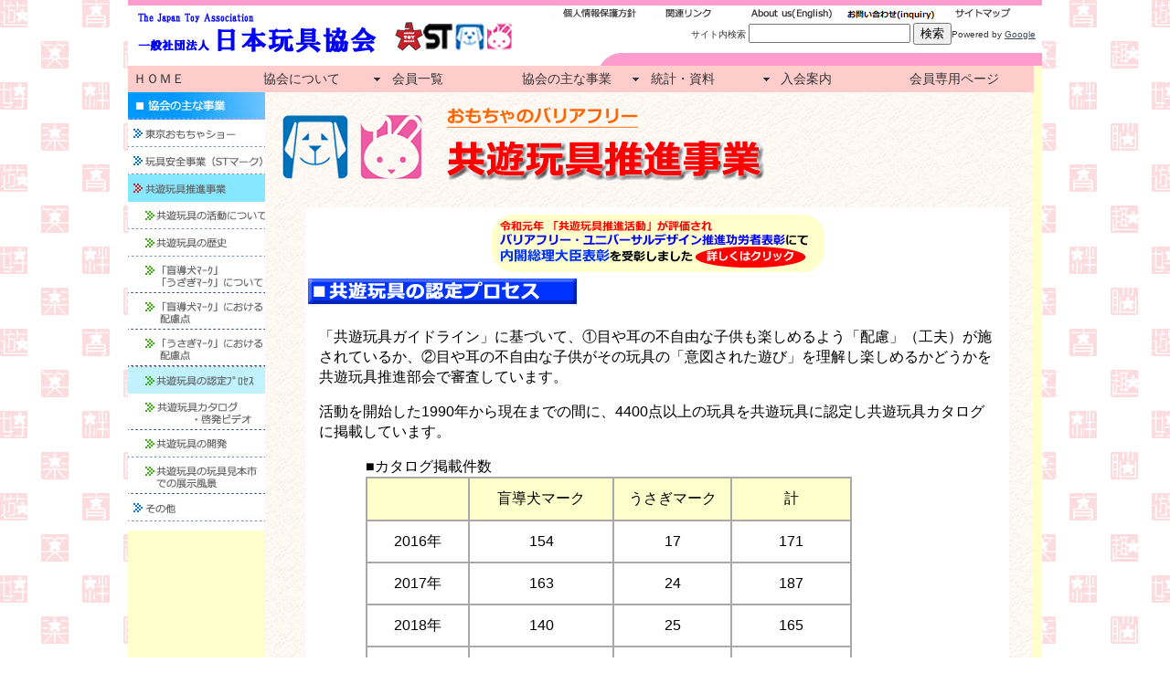

--- FILE ---
content_type: text/html
request_url: https://toys.or.jp/jigyou_kyoyuu_5.html
body_size: 3776
content:
<!DOCTYPE html PUBLIC "-//W3C//DTD XHTML 1.0 Transitional//EN" "http://www.w3.org/TR/xhtml1/DTD/xhtml1-transitional.dtd">
<html xmlns="http://www.w3.org/1999/xhtml">
<head>
<meta http-equiv="Content-Type" content="text/html; charset=utf-8" />
<!-- TemplateBeginEditable name="doctitle" -->
<title>一般社団法人　日本玩具協会</title>
<link href="style.css" rel="stylesheet" type="text/css" />
<!-- TemplateEndEditable -->
<!-- TemplateBeginEditable name="head" -->
<!-- TemplateEndEditable -->
<style type="text/css">
</style><!--[if lte IE 7]>
<style>
.content { margin-right: -1px; } /* この 1 ピクセルの負のマージンはこのレイアウトのどのカラムにも配置でき、同じ補正効果を持ちます。 */
ul.nav a { zoom: 1; }  /* zoom プロパティにより、IE の hasLayout をトリガーします。これは、リンク間の余分なホワイトスペースを修正するのに必要です。 */
</style>
<![endif]-->
<script src="SpryAssets/SpryMenuBar.js" type="text/javascript"></script>
<link href="SpryAssets/SpryMenuBarHorizontal.css" rel="stylesheet" type="text/css" />

<!--   スライド画像-->
<script src="jquery.js" type="text/javascript"></script>
<script type="text/javascript" src="jquery.cycle.all.js"></script>

<!--   ページトップへ　フォルダJS　この位置で（位置重要）　-->
<script type="text/javascript" src="js/jquery-1.6.min.js"></script>
<script type="text/javascript" src="js/jquery.easing.1.3.js"></script>
<script type="text/javascript" src="js/script.js"></script>

<script>

 <!--
 jQuery( function() {
     jQuery( '#jquery-cycle' ) .cycle();
 } );
 // -->
  <!--
　　　　　function otherWin3(){
　　　　　window.open("jigyou_kyoyuu_jyushou.html","_blank","width=1100,height=1000,scrollbars=1");
　　　　　}
         //-->
 </script>
 
 
<!---  ここまで　--->


<style type="text/css">
.style19 {color: #666666; font-size: 12px; }
.style1 {	color: #000099;
	font-weight: bold;
}
.style2 {	color: #FFFFFF;
	font-weight: bold;
}
</style>
</head>

<body>

<div class="container">
  <div class="header">
    <div class="header_link">
    <table width="999" border="0">
      <tr>
        <td width="1113" valign="bottom"><table width="993" border="0">
          <tr>
            <td width="505" rowspan="2" align="right" valign="bottom" class="bd10"><a href="https://www.toys.or.jp/index.html"><img src="images/home.gif"  align="left" width="300" height="50" border="0" /></a></td>
            <td><a href="privacy.html"><img src="images/spacer.gif" width="100" height="13" align="right" valign="bottom" class="h-link1" alt="" /></a></td>
            <td><a href="link.html"><img src="images/spacer.gif" width="100" height="13" align="right" valign="bottom" class="h-link2" alt="" /></a></td>
            <td><a href="english.html"><img src="images/spacer.gif" width="100" height="13" align="right" valign="bottom" class="h-link3" alt="" /></a></td>
            <td><a href="otoiawase.html"><img src="images/spacer.gif" width="100" height="13" align="right" valign="bottom" class="h-link4" alt="" /></a></td>
            <td><a href="site_map.html"><img src="images/spacer.gif" width="100" height="13" align="right" valign="bottom" class="h-link5" alt="" /></a></td>          </tr>
          <tr>
            <!-- Google -->
            <td height="35" colspan="5" align="right" valign="top" class="bd10"><form action="https://www.google.co.jp/search" method="get"  target="_blank">
              <input type="hidden" name="as_occt" value="any">
              <input type="hidden" name="as_sitesearch" value="www.toys.or.jp">
              <input type="hidden" name="num" value="10">サイト内検索
               <input type="text" size="20" name="as_q">
               <input type="submit" name="btnG" value="検索">Powered by <a href="https://www.google.co.jp/">Google</a>
              </form>
            <!-- Google -->
            </tr>
        </table></td> 
     
      </tr>
    </table>
     <!-- end .header_link --></div>
     
     
 <!--　ヘッダメニュー　-->
    <ul id="MenuBar1" class="MenuBarHorizontal">
      <li><a href="index.html">ＨＯＭＥ</a></li>
      <li><a class="MenuBarItemSubmenu" href="kyokai_gaiyo.html">協会について</a>
        <ul>
          <li><a href="kyokai_gaiyo.html">協会概要・沿革・地図</a></li>
          <li><a href="kyokai_kaichou.html">会長あいさつ</a></li>
          <li><a href="kyokai_rinen.html">理念</a></li>
          <li><a href="kyokai_soshiki.html">協会組織・役員一覧</a></li>
          <li><a href="kyokai_kaiji.html">開示情報</a></li>
        </ul>
      </li>
      <li><a href="kaiin_ichiran.html">会員一覧</a></li>
      <li><a class="MenuBarItemSubmenu" href="jigyou_top.html">協会の主な事業</a>
        <ul>
          <li><a href="jigyou_toyshow_top.html">東京おもちゃショー</a>
            <ul>
              <li><a href="jigyou_toyshow_top.html">東京おもちゃショーについて</a></li>
              <li><a href="jigyou_toyshow_shutten.html">出展について</a></li>
              <li><a href="jigyou_toyshow_kako.html">過去のおもちゃショー</a></li>
            </ul>
          <li><a class="MenuBarItemSubmenu" href="jigyou_st_top.html">玩具安全事業(ＳＴマーク)</a>
            <ul>
            　<li><a href="jigyou_st_top.html">STマークについて</a></li>
              <li><a href="jigyou_st_hani.html">STマークの適用範囲</a></li>
              <li><a href="jigyou_st_hyouji.html">STマークを表示するには</a></li>
              <li><a href="jigyou_st_ekigou.html">注意絵記号の使用について</a></li>
              <li><a href="jigyou_st_kijyunsho.html">玩具安全基準書の販売</a></li>
              <li><a href="jigyou_st_seido.html">玩具安全マーク制度要綱</a></li>
              <li><a href="jigyou_st_kensaku.html">STマーク検索サイト</a></li>
            </ul>
          <li><a href="jigyou_kyoyuu_top.html">共遊玩具推進事業</a>
            <ul>
              <li><a href="jigyou_kyoyuu_top.html">共遊玩具の活動について</a></li>    
              <li><a href="jigyou_kyoyuu_1.html">共遊玩具の歴史</a></li>
              <li><a href="jigyou_kyoyuu_2.html">「盲導犬マーク」「うさぎマーク」について</a></li>
              <li><a href="jigyou_kyoyuu_3.html">「盲導犬マーク」における配慮点</a></li>
              <li><a href="jigyou_kyoyuu_4.html">「うさぎマーク」における配慮点</a></li>
              <li><a href="jigyou_kyoyuu_5.html">共遊玩具の認定プロセス</a></li>
              <li><a href="jigyou_kyoyuu_6.html">共遊玩カタログ・啓発ビデオ</a></li>
              <li><a href="jigyou_kyoyuu_7.html">共遊玩具の開発</a></li>
              <li><a href="jigyou_kyoyuu_8.html">共遊玩具の玩具見本市での展示風景</a></li>
            </ul>
			  		  			<li><a href="jigyou_st_nyuyouji.html">乳幼児玩具 改正「消安法」への対応</a>
            <ul>  
            　<li><a href="jigyou_st_nyuyouji.html">改正「消安法」の施行に向けて</a></li>  
              <li><a href="jigyou_st_nyuyoujifaq.html">よくある質問</a></li>
            </ul>
			  
　　　　　　　　<li><a href="jigyou_st_nyuyoujigangu.html">ST制度での「乳幼児玩具」への対応</a>
            <ul>  
            　<li><a href="jigyou_st_nyuyoujigangu.html">STマーク関係</a></li> 
              <li><a href="jigyou_st_nyuyoujigangu2.html">経過措置の追加</a></li>
				              <li><a href="jigyou_st_nyuyoujigangu3.html">ST基準の技術基準適合確認への利用</a></li>
            </ul>
          <li><a href="jigyou_sonota.html">その他の事業</a></li>
        </ul>
      </li>
      <li><a class="MenuBarItemSubmenu" href="toukei_siryou_top.html">統計・資料</a>
        <ul>
          <li><a href="toukei_siryou_data.html">玩具市場規模</a></li>
          <li><a href="toukei_siryou_kodomo.html">子どもの成長とおもちゃ</a></li>
          <li><a href="toukei_siryou_sisetsu.html">玩具関連施設</a></li>
          <li><a href="toukei_siryou_rekisi.html">おもちゃの歴史</a></li>
        </ul>
      </li>
      <li><a href="nyukai.html">入会案内</a></li>
      <li><a href="login_kaiin.php">会員専用ページ</a></li>
    </ul> 
    
  </div>
  
  
  
  <div class="sidebar2">
    <tr>
        <td><table width="150" border="0" cellspacing="0" cellpadding="0">
          <tr>
            <td><a href="jigyou_top.html"><img src="images/smenu_kyoukaijigyou.jpg" width="150" height="30" alt="協会概要" /></a></td>
          </tr>
          <tr>
           <td><a href="jigyou_toyshow_top.html"><img src="images/spacer.gif" width="150" height="30" align="right" valign="bottom" class="sm-jg_01" alt="" /></a></td>
          </tr>
          <tr>
           <td><a href="jigyou_st_top.html"><img src="images/spacer.gif" width="150" height="30" align="right" valign="bottom" class="sm-jg_02" alt="" /></a></td>
          </tr>
 
          
<tr>
           <td><a href="jigyou_kyoyuu_top.html"><img src="images/smenu_kyokaijigyou_3k.jpg" width="150" height="30" align="right" valign="bottom"  alt="" /></a></td>
          </tr>
          
          <tr>
           <td><a href="jigyou_kyoyuu_top.html"><img src="images/spacer.gif" width="150" height="40" align="right" valign="bottom" class="sm-jg-kyoyuu_00" alt="" /></a></td>
          </tr>
          
          <tr>
           <td><a href="jigyou_kyoyuu_1.html"><img src="images/spacer.gif" width="150" height="30" align="right" valign="bottom" class="sm-jg-kyoyuu_01" alt="" /></a></td>
          </tr>
          <tr>
           <td><a href="jigyou_kyoyuu_2.html"><img src="images/spacer.gif" width="150" height="40" align="right" valign="bottom" class="sm-jg-kyoyuu_02" alt="" /></a></td>
          </tr>
          <tr>
           <td><a href="jigyou_kyoyuu_3.html"><img src="images/spacer.gif" width="150" height="40" align="right" valign="bottom" class="sm-jg-kyoyuu_03" alt="" /></a></td>
          </tr>
          <tr>
           <td><a href="jigyou_kyoyuu_4.html"><img src="images/spacer.gif" width="150" height="40" align="right" valign="bottom" class="sm-jg-kyoyuu_04" alt="" /></a></td>
          </tr>
          <tr>
           <td><a href="jigyou_kyoyuu_5.html"><img src="images/smenu_kyokaijigyou_kyoyuu5k.jpg" width="150" height="30" align="right" valign="bottom" alt="" /></a></td>
          </tr>
          <tr>
           <td><a href="jigyou_kyoyuu_6.html"><img src="images/spacer.gif" width="150" height="40" align="right" valign="bottom" class="sm-jg-kyoyuu_06" alt="" /></a></td>
          </tr>
          <tr>
           <td><a href="jigyou_kyoyuu_7.html"><img src="images/spacer.gif" width="150" height="30" align="right" valign="bottom" class="sm-jg-kyoyuu_07" alt="" /></a></td>
          </tr>          
                    <tr>
           <td><a href="jigyou_kyoyuu_8.html"><img src="images/spacer.gif" width="150" height="40" align="right" valign="bottom" class="sm-jg-kyoyuu_08" alt="" /></a></td>
          </tr>
          <tr>
           <td><a href="jigyou_sonota.html"><img src="images/spacer.gif" width="150" height="30" align="right" valign="bottom" class="sm-jg_04" alt="" /></a></td>
          </tr>
          
        </table></td>
    </tr>
    

  <!-- end .sidebar1 --></div>
<div class="content2">
  <table width="796" border="0" cellspacing="0" cellpadding="0">
    <tr>
      <td width="28">&nbsp;</td>
      <td width="768"><img src="images/kyoyu_title0.gif" alt="きょうゆうがんぐすいしんぶ" width="700" height="100" /></td>
    </tr>
    <tr>
      <td></td>
      <td></td>
    </tr>
    <tr>
      <td>&nbsp;</td>
      <td><blockquote>
        <table width="770" border="0" cellspacing="0" cellpadding="0">
          <tr>
            <td width="2250" height="27" colspan="3" align="center" valign="middle" bgcolor="#FFFFFF"><table width="770" border="0" cellpadding="1">
              <tr>
       <!--         <td width="349" align="left" valign="top"><a href="jigyou_kyoyuu_4.html" class="bd14">前ページ（4.「うさぎマーク」における配慮点）</a></td>
                <td width="99">&nbsp;</td>
                <td width="308" align="right" valign="top"><a href="jigyou_kyoyuu_6.html" class="bd14">次ページ（6.共遊玩具カタログ・啓発ビデオ）</a></td> -->
                </tr>
              </table><a href="JavaScript:otherWin3()"><img src="kyoyu/naikaku2019/jyusyou_bn.png" width="365" height="70" alt="かりで" /></a></td>
          </tr>
          <tr>
            <td height="16" colspan="3" bgcolor="#FFFFFF"><img src="images/kyoyuu_5_title.png" width="470" height="35" alt="５．共遊玩具の認定プロセス" /></td>
          </tr>
          <tr>
            <td height="205" colspan="3" align="left" valign="top" bgcolor="#FFFFFF"><p><br />
              「共遊玩具ガイドライン」に基づいて、①目や耳の不自由な子供も楽しめるよう「配慮」（工夫）が施されているか、②目や耳の不自由な子供がその玩具の「意図された遊び」を理解し楽しめるかどうかを共遊玩具推進部会で審査しています。 </p>
              <p>活動を開始した1990年から現在までの間に、4400点以上の玩具を共遊玩具に認定し共遊玩具カタログに掲載しています。<br />
              </p>
              <table width="743" border="0" cellspacing="0" cellpadding="0">
                <tr>
                  <td>&nbsp;</td>
                  <td>■カタログ掲載件数</td>
                  <td>&nbsp;</td>
                </tr>
                <tr>
                  <td width="66">&nbsp;</td>
                  <td width="565"><table width="532" border="01" cellspacing="0" cellpadding="0" bordercolor="#A9A9A9">
                    <tr>
                      <td width="108" height="45" align="center" valign="middle" bgcolor="#FFFFCC">&nbsp;</td>
                      <td width="152" align="center" valign="middle" bgcolor="#FFFFCC">盲導犬マーク</td>
                      <td width="124" align="center" valign="middle" bgcolor="#FFFFCC">うさぎマーク</td>
                      <td width="125" align="center" valign="middle" bgcolor="#FFFFCC">計</td>
                    </tr>
                    <tr>
                      <td height="44" align="center" valign="middle">2016年</td>
                      <td align="center" valign="middle">154</td>
                      <td align="center" valign="middle">17</td>
                      <td align="center" valign="middle">171</td>
                    </tr>
                    <tr>
                      <td height="44" align="center" valign="middle">2017年</td>
                      <td align="center" valign="middle">163</td>
                      <td align="center" valign="middle">24</td>
                      <td align="center" valign="middle">187</td>
                    </tr>
                    <tr>
                      <td height="44" align="center" valign="middle">2018年</td>
                      <td align="center" valign="middle">140</td>
                      <td align="center" valign="middle">25</td>
                      <td align="center" valign="middle">165</td>
                    </tr>
                    <tr>
                      <td height="50" align="center" valign="middle">2019年</td>
                      <td align="center" valign="middle">129</td>
                      <td align="center" valign="middle">23</td>
                      <td align="center" valign="middle">152</td>
                    </tr>
                    <tr>
                      <td height="50" align="center" valign="middle">2020年</td>
                      <td align="center" valign="middle">139</td>
                      <td align="center" valign="middle">22</td>
                      <td align="center" valign="middle">161</td>
                    </tr>
                    <tr>
                      <td height="50" align="center" valign="middle">2021年</td>
                      <td align="center" valign="middle">115</td>
                      <td align="center" valign="middle">15</td>
                      <td align="center" valign="middle">130</td>
                    </tr>
                    <tr>
                      <td height="50" align="center" valign="middle">2022年</td>
                      <td align="center" valign="middle">124</td>
                      <td align="center" valign="middle">16</td>
                      <td align="center" valign="middle">140</td>
                    </tr>
					                      <tr>
                      <td height="50" align="center" valign="middle">2023年</td>
                      <td align="center" valign="middle">120</td>
                      <td align="center" valign="middle">17</td>
                      <td align="center" valign="middle">137</td>
                    </tr>
					                      <tr>
                      <td height="50" align="center" valign="middle">2024年</td>
                      <td align="center" valign="middle">126</td>
                      <td align="center" valign="middle">14</td>
                      <td align="center" valign="middle">140</td>
                    </tr>
                    </table></td>
                  <td width="112">&nbsp;</td>
                </tr>
              </table></td>
          </tr>
          <tr>
            <td height="33" colspan="3" align="left" valign="top" bgcolor="#FFFFFF">&nbsp;</td>
          </tr>
          <tr>
            <td height="64" colspan="3" align="left" valign="bottom" bgcolor="#FFFFFF"><table width="765" border="0" cellpadding="1">
              <tr>
      <!--          <td align="left" valign="top"><a href="jigyou_kyoyuu_4.html" class="bd14">前ページ（4.「うさぎマーク」における配慮点）</a></td>
                <td>&nbsp;</td>
                <td align="right" valign="top"><a href="jigyou_kyoyuu_6.html" class="bd14">次ページ（6.共遊玩具カタログ・啓発ビデオ）</a> -->
               <td>                
                    </br>           
                    <div class="pagination">
                    <p><span>&raquo;次のページ</span><a href="jigyou_kyoyuu_6.html" class="oneLine">共遊玩具カタログ・啓発ビデオ</a></p>
                    <ul>
                    <li><a href="jigyou_kyoyuu_4.html">&laquo; 前のページへ</a></li>
                    <li><a href="jigyou_kyoyuu_top.html">1</a></li>
                    <li><a href="jigyou_kyoyuu_1.html">2</a></li>
                    <li><a href="jigyou_kyoyuu_2.html">3</a></li>
                    <li><a href="jigyou_kyoyuu_3.html">4</a></li>
                    <li><a href="jigyou_kyoyuu_4.html">5</a></li>
                    
                    <li class="crnt"><a href="jigyou_kyoyuu_5.html">6</a></li> 
                                       
                   
                    <li><a href="jigyou_kyoyuu_6.html">7</a></li>
                    <li><a href="jigyou_kyoyuu_7.html">8</a></li>
                    <li><a href="jigyou_kyoyuu_8.html">9</a></li>
                    <li><a href="jigyou_kyoyuu_6.html">次のページへ &raquo;</a></li>
                    </ul>
                　　</div>
                
                
                </td>
                </tr>
              </table></td>
          </tr>
        </table>
        <p>&nbsp;</p>
</blockquote>        </td>
    </tr>
    <tr>
      <td>&nbsp;</td>
      <td><img src="images/020.gif" width="780" height="20" /></td>
    </tr>
    </table>
  
  <p>&nbsp;</p>
</DIV>
<div class="footer">
    <p class="ftcolor">Copyright(C) The Japan Toy Assosiation.  All Rights Reserved </p>
    <!-- end .footer --></div>
  <!-- end .container --></div>
<script type="text/javascript">
var MenuBar1 = new Spry.Widget.MenuBar("MenuBar1", {imgDown:"SpryAssets/SpryMenuBarDownHover.gif", imgRight:"SpryAssets/SpryMenuBarRightHover.gif"});
</script>
</body>

<!--   ページトップへ　-->
<div id="wrapper">
<p id="toPageTop"><a href="#wrapper"><img src="images/btn_to-page-top.gif" alt="Page Top" width="60" height="60" /></a></p>
</div>

</html>


--- FILE ---
content_type: text/css
request_url: https://toys.or.jp/style.css
body_size: 5301
content:
body {
	background: url(images/bg.gif);
	/*	background:#FF9966; */
	margin: 0;
	padding: 0;
	color: #000;
	font-family: "ヒラギノ角ゴ Pro W3", "Hiragino Kaku Gothic Pro", "メイリオ", Meiryo, Osaka, "ＭＳ Ｐゴシック", "MS P Gothic", sans-serif;
	line-height: 1.4;
}

/* ~~ エレメント / タグセレクター ~~ */
ul, ol, dl { /* ブラウザー間の相違により、リストの余白とマージンをゼロにすることをお勧めします。一貫性を保つために、量をここで指定するか、リストに含まれるリスト項目 (LI、DT、DD) で指定できます。より詳細なセレクターを記述しない限り、ここで指定する内容が .nav リストにも適用されることに注意してください。 */
	padding: 0;
	margin: 0;
}
h1, h2, h3, h4, h5, h6, p {
	margin-top: 0;	 /* 上マージンを削除すると、マージンを含む div からマージンがはみ出す場合があるという問題を回避できます。残った下マージンにより、後続のエレメントからは離されます。 */
	padding-right: 15px;
	padding-left: 15px; /* div 自体ではなく div 内でエレメントの両側に余白を追加すると、ボックスモデル計算が不要になります。代わりに、両側に余白を指定した div をネストして使用することもできます。 */
	font-family: "ヒラギノ角ゴ Pro W3", "Hiragino Kaku Gothic Pro", "メイリオ", Meiryo, Osaka, "ＭＳ Ｐゴシック", "MS P Gothic", sans-serif;
}
a img { /* このセレクターは、一部のブラウザーでイメージをリンクで囲んだ場合にイメージの周囲に表示される初期設定の青いボーダーを削除します。 */
	border: none;
}

/* ~~ サイトのリンクのスタイル付けは、ホバー効果を作成するセレクターグループも含め、この順序にする必要があります。~~ */
a:link {
	color:#414958;
	text-decoration: underline; /* 非常に特殊な表示方法でリンクをスタイル付けする場合を除き、一目で見分けられるように下線を指定することをお勧めします。 */
}
a:visited {
	color: #4E5869;
	text-decoration: underline;
}
a:hover, a:active, a:focus { /* このセレクターグループは、キーボードを使用するユーザーに対し、マウスを使用するユーザーと同じホバー効果を提供します。 */
	text-decoration: none;
}

/* ~~ このコンテナが他のすべての div を囲み、パーセンテージに基づいた幅を指定します。~~ */
.container {
	width: 80%;
	max-width: 1000px;/* レイアウトが大型モニターで広がりすぎないように、最大幅を指定することをお勧めします。これにより、読みやすい行の長さを保つことができます。IE6 ではこの宣言は無視されます。 */
	min-width: 1000px;/* レイアウトが狭くなりすぎないように、最小幅を指定することをお勧めします。これにより、サイドカラムで読みやすい行の長さを保つことができます。IE6 ではこの宣言は無視されます。 */
	/* メインのバックグランド*/
/*	background: #FFFFD2; */
    background: #FFFFCC;
	margin: 0 auto; /* 幅に加え、両側を自動値とすることで、レイアウトが中央に揃います。.container の幅を 100% に設定した場合、これは必要ありません。 */
}

/* ~~ ヘッダーには幅は指定されません。ヘッダーはレイアウトの幅全体まで広がります。ヘッダーには、ユーザー独自のリンクされたロゴに置き換えられるイメージプレースホルダーが含まれます。~~ */

.header { 
   background: url(images/header.gif); 
	
}


.header_link{height:72px;}

/* ~~ レイアウトに使用するカラムです。~~ 

1) 余白は、div の上部または下部にのみ配置されます。これらの div 内のエレメントには、それ自体に余白があるので、ボックスモデル計算を行う必要がありません。ただし、div 自体に両側の余白やボーダーを指定した場合、その値が加算されたものが合計幅になることに注意してください。div 内のエレメントの余白を削除し、さらにその div 内に、全体のデザインに必要な幅や余白を指定していない 2 つ目の div を追加することもできます。

2) カラムはすべてフロートしているため、マージンは指定されていません。マージンを追加する必要がある場合は、フロート方向には指定しないでください (例えば、右フロートに設定した div の右マージン)。多くの場合、代わりに余白を使用できます。このルールに従わない場合は、div のルールに「display:inline」宣言を追加し、一部のバージョンの Internet Explorer でマージンが 2 倍になるバグを回避する必要があります。

3) クラスはドキュメント内で複数回使用できるので (またエレメントには複数のクラスを適用できます)、カラムには ID ではなくクラス名が割り当てられます。例えば、必要に応じて 2 つのサイドバー div をスタックできます。クラスを各ドキュメントで一度しか使用しないのであれば、ユーザーの好みに応じて、クラス名を ID に変更することができます。

4) ナビゲーションを右ではなく左に配置したい場合、これらのカラムを反対方向にフロートさせると (すべて右方向にする代わりに、すべて左方向に設定)、反転してレンダリングされます。HTML ソース内で div を移動する必要はありません。

*/
.sidebar1 {
	float: right;
	width: 20%;
	background: #FFFFCC; 
	padding-bottom: 10px;
}

.sidebar2 {
	float: left;
	width: 15%;
	background: #FFF; 
	padding-bottom: 10px;
}

#sideBar {
	float: left;
	width: 15%;
	background: #FFF; 
	padding-bottom: 10px;
	color: #fff;
}

#sideBar p {
	padding: 10px;
}


.content {
	padding: 10px 0;
	width: 65%;
	float: left;
	text-align: left;
}

.content2 {
	padding: 10px 0;
	width: 85%;
	float: left;
	text-align: left;
	 background: url(images/Texture0102.jpg);
}

.content3 {
	padding: 10px 0;
	width: 100%;
	float: left;
	text-align: left;
	 background: url(images/Texture0102.jpg);
}

.contentslider {
	padding: 10px 0;
	width: 80%;
  margin: 0 auto;
  	float: left;
  text-align: left;
}

/* ~~ このセレクターグループは、.content 内のリストに領域間隔を指定します。~~ */
.content ul, .content ol { 
	padding: 0 15px 15px 100px; /* この余白は、上述の見出しと段落ルールの右の余白を表します。下の余白はリスト内の他のエレメントとの間隔用に配置され、左の余白はインデント作成用に配置されています。これは必要に応じて調整できます。 */
}

/*           　　　　　　　　　　　　　　　　*/
/* 右のメニュのＳＰＲＹ　使っていない         */
/*                         　　　　　　　　*/

/* ~~ ナビゲーションリストのスタイル付け (Spry などの事前作成済みのフライアウトメニューを使用する場合は削除できます) ~~ */


.content2 {
	padding: 10px 0;
	width: 84%;
	float: left;
}
/* ~~ このセレクターグループは、.content 内のリストに領域間隔を指定します。~~ */
.content2 ul, .content2 ol { 
	padding: 0 15px 15px 40px; /* この余白は、上述の見出しと段落ルールの右の余白を表します。下の余白はリスト内の他のエレメントとの間隔用に配置され、左の余白はインデント作成用に配置されています。これは必要に応じて調整できます。 */
}




ul.nav {
	list-style: none; /* リストのマーカーを削除します。 */
	border-top: 0px solid #666; /* リンク用の上部のボーダーを作成します。他のすべてのものは LI 上で下部のボーダーを使用して配置されます。 */
	margin-bottom: 15px; /* 下のコンテンツのナビゲーション間の間隔を作成します。 */
}
ul.nav li {
	border-bottom: 1px none #666; /* ボタンの区切り線を作成します。 */
}
ul.nav a, ul.nav a:visited { /* これらのセレクターをグループ化することで、リンクのボタン表示が訪問後も確実に保持されます。 */
	padding: 5px 5px 5px 15px;
	display: block; /* リンクにブロックプロパティを指定し、リンクが含まれる LI 全体がリンクになるようにします。これにより、領域全体がマウスのクリックに反応するようになります。 */
	text-decoration: none;
	background: #FCC; 
	color: #000;
	font-size:11px
}
ul.nav a:hover, ul.nav a:active, ul.nav a:focus { /* マウスを使用する場合もキーボードを使用する場合も、背景色とテキストカラーを変更します。 */
	background: #F66;  
	color: #FFF;
}



/* ~~ フッター ~~ */
.footer {
	padding: 1px 0;
	width:100%;
	height:10%;
	background: #FF99CC;
	position: relative;/* IE6 に、適切にクリアするための hasLayout を指定します。 */
	clear: both; /* この clear プロパティにより .container は、カラムの範囲がどこまでかを認識してその範囲を含めるようになります。 */
}


/* ~~ その他の float/clear クラス ~~ */
.fltrt {  /* このクラスを使用すると、ページ内でエレメントを右にフローティングさせることができます。フローティングさせるエレメントは、ページ内で横に並べて表示するエレメントの前に指定する必要があります。 */
	float: right;
	margin-left: 8px;
}
.fltlft { /* このクラスを使用すると、ページ内でエレメントを左にフローティングさせることができます。フローティングさせるエレメントは、ページ内で横に並べて表示するエレメントの前に指定する必要があります。 */
	float: left;
	margin-right: 8px;
}
.clearfloat { /* このクラスは、#footer が #container から削除されているか取り出されている場合に、<br /> または空の div で、フローティングさせる最後の div に続く最後のエレメントとして (#container 内に) 配置できます。 */
	clear:both;
	height:0;
	font-size: 1px;
	line-height: 0px;
}


.kaichou {width:456px;margin-left:auto;margin-right:auto;txt-align:left}
.kaichou_name{
	txt-align:right;
	text-align: right;
}

.rinen {
	width:456px;
	margin-left:auto;
	margin-right:auto;
	txt-align:center;
	text-align: center;
}

/* font */
.bd10	{
	font-size:10px;
	color:#333333;
	line-height:16px;
	text-align: right;
}
.bd		{	font-size:12px;	color:#333333; line-height:18px; }
.bd12	{	font-size:12px;	color:#333333; line-height:16px; }
.bd14	{	font-size:14px;	color:#333333; line-height:20px; }

.bd15	{
	font-size:10px;
	color:#333333;
	line-height:16px;
	text-align: left;
}

.bdblk14 {font-size:14px;
        color:#000;}
.bdblk16 {font-size:16px;
        color:#000;}
.bdblk18 {font-size:18px;
        color:#000;}
				
.bdred14 {font-size:14px;
        color:#F00;}
.bdred16 {font-size:16px;
        color:#F00;}
.bdred18 {font-size:18px;
        color:#F00;}
.bdred12 {font-size:12px;
        color:#F00;}
.bdblue12 {font-size:12px;
        color:#0000FF;}
.bdred {font-size:10px;
        color:#F00;}
.bdblue {font-size:9px;
        color:#0000FF;}
.bdblue16 {font-size:16px;
        color:#0000FF;}

.bd16 a{font-size:10px;color:#003366; text-decoration:none;}
.bd16 a:hover{color:#003366; text-decoration:underline}
.bd16 a:link{color:#003366;}

.bdbl {font-size:16px;color:#0099FF;text-align:center;}

/* お知らせ（左側) */
.news_box{ width:380px; height:240px; overflow:auto; background-color:#FFFFFF;} /*white*/
.news_line { border-bottom:1px solid #E3E3D9;}
.news a{color:#003366; text-decoration:none;}
.news a:hover{color:#003366; text-decoration:underline}
.news a:link{color:#003366;}

.news_under {color:#FF4500;}

/* お知らせ（右側) */
.news2_box{ width:380px; height:190px; overflow:auto;background-color:#FFFAFA; } /*snow*/
.news2_line { border-bottom:1px solid #E3E3D9;}
.news2 a{color:#003366; text-decoration:none;}
.news2 a:hover{color:#003366; text-decoration:underline}
.news2 a:link{color:#003366;}

/* 東北震災画像 */
.gazou_center{
	text-align: center;
}

.border1{border-color:#000000;border-style:solid;border-width:thin}

/* space */
.mar_t20{ margin-top:20px;}
.mar_tb20{ margin:20px 0;}
.sp_menu{margin-bottom:7px;}
.sp_navi{ margin:1px;}
.pad_8{padding:8px;}
.mar_t5{ margin-top:5px;}
.mar_l16{ margin-left:16px;}
.ftcolor {
	color: #FFF;
	font-size:9px;
}
f10 {
	font-size: 10%;
}

/* 会員専用ページ　ボタン・ロールオーバー  */
.rollover-image{
 width:190px;
 height:30px;
 background-image:url(images/kaiin_bn.jpg);
 border:none;
 }
 .rollover-image:hover{
 width:190px;
 height:30px;
 background-position:bottom;
 }
 
 /* ＳＴ企業向けページ　ボタン・ロールオーバー  */
.rollover-image2{
 width:190px;
 height:60px;
 background-image:url(images/st_bn.jpg);
 border:none;
 }
 .rollover-image2:hover{
 width:190px;
 height:60px;
 background-position:bottom;
 }
 
  /* ＳＴ検索サイトページ　ボタン・ロールオーバー  */
.rollover-image3{
 width:190px;
 height:60px;
 background-image:url(images/st_kensaku_bn.jpg);
 border:none;
 }
 .rollover-image3:hover{
 width:190px;
 height:60px;
 background-position:bottom;
 }

  /* toyshow2024  */
.rollover-image4{
 width:190px;
 height:60px;
 background-image:url("images/typhoonbn.jpg");
 border:none;
 }
 .rollover-image4:hover{
 width:190px;
 height:60px;
 background-position:bottom;
 }

  /* ヘッダリンク　個人情報保護方針　ボタン・ロールオーバー  */
.h-link1{
 width:100px;
 height:13px;
 background-image:url(images/hlink1.jpg);
 border:none;
 }
 .h-link1:hover{
 width:100px;
 height:13px;
 background-position:bottom;
 }
 
   /* ヘッダリンク　個人情報保護方針　ボタン・ロールオーバー  */
.h-link2{
 width:100px;
 height:13px;
 background-image:url(images/hlink2.jpg);
 border:none;
 }
 .h-link2:hover{
 width:100px;
 height:13px;
 background-position:bottom;
 }
 
   /* ヘッダリンク　個人情報保護方針　ボタン・ロールオーバー  */
.h-link3{
 width:100px;
 height:13px;
 background-image:url(images/hlink3.png);
 border:none;
 }
 .h-link3:hover{
 width:100px;
 height:13px;
 background-position:bottom;
 }
 
   /* ヘッダリンク　個人情報保護方針　ボタン・ロールオーバー  */
.h-link4{
 width:115px;
 height:15px;
 background-image:url(images/hlink4-test.png);
 border:none;
 }
 .h-link4:hover{
 width:115px;
 height:15px;
 background-position:bottom;
 }
 
   /* ヘッダリンク　個人情報保護方針　ボタン・ロールオーバー  */
.h-link5{
 width:100px;
 height:13px;
 background-image:url(images/hlink5.jpg);
 border:none;
 }
 .h-link5:hover{
 width:100px;
 height:13px;
 background-position:bottom;
 }
 
 
    /* 統計資料トップ　玩具市場規模　ボタン・ロールオーバー  */
.tokei-toysijyou{
 width:300px;
 height:50px;
 background-image:url(images/toy_sijyou_data.jpg);
 border:none;
 }
 .tokei-toysijyou:hover{
 width:300px;
 height:50px;
 background-position:bottom;
 }
 
     /* 統計資料トップ　こどもの成長とおもちゃ　ボタン・ロールオーバー  */
.tokei-kodomo{
 width:300px;
 height:50px;
 background-image:url(images/kodomo_seichou.jpg);
 border:none;
 }
 .tokei-kodomo:hover{
 width:300px;
 height:50px;
 background-position:bottom;
 }
 
      /* 統計資料トップ　玩具関連施設　ボタン・ロールオーバー  */
.tokei-sisetsu{
 width:300px;
 height:50px;
 background-image:url(images/gangu_sisetsu.jpg);
 border:none;
 }
 .tokei-sisetsu:hover{
 width:300px;
 height:50px;
 background-position:bottom;
 }
 
       /* 統計資料トップ　おもちゃの歴史　ボタン・ロールオーバー  */
.tokei-history{
 width:300px;
 height:50px;
 background-image:url(images/toy_history.jpg);
 border:none;
 }
 .tokei-history:hover{
 width:300px;
 height:50px;
 background-position:bottom;
 }
 
/* サイドメニュー左　ロールオーバー  */
/* 協会概要　*/

.sm-kg_01{
 width:150px;
 height:30px;
 background-image:url(images/smenu_kyokaigaiyou_1.jpg);
 border:none;
 }
 .sm-kg_01:hover{
 width:150px;
 height:30px;
 background-position:bottom;
 }
 
 .sm-kg_02{
 width:150px;
 height:30px;
 background-image:url(images/smenu_kaichou.jpg);
 border:none;
 }
 .sm-kg_02:hover{
 width:150px;
 height:30px;
 background-position:bottom;
 }
 
 .sm-kg_03{
 width:150px;
 height:30px;
 background-image:url(images/smenu_rinen_teikan.jpg);
 border:none;
 }
 .sm-kg_03:hover{
 width:150px;
 height:30px;
 background-position:bottom;
 }
 
  .sm-kg_04{
 width:150px;
 height:30px;
 background-image:url(images/smenu_soshiki.jpg);
 border:none;
 }
 .sm-kg_04:hover{
 width:150px;
 height:30px;
 background-position:bottom;
 }
 
  .sm-kg_05{
 width:150px;
 height:30px;
 background-image:url(images/smenu_kaiji.jpg);
 border:none;
 }
 .sm-kg_05:hover{
 width:150px;
 height:30px;
 background-position:bottom;
 }kaichou_name {
	text-align: right;
}

/* 協会の主な事業　*/
.sm-jg_01{
 width:150px;
 height:30px;
 background-image:url(images/smenu_kyokaijigyou_1.jpg);
 border:none;
 }
 .sm-jg_01:hover{
 width:150px;
 height:30px;
 background-position:bottom;
 }
 
.sm-jg-ts_01{
 width:150px;
 height:30px;
 background-image:url(images/smenu_kyokaijigyou_toyshow0.jpg);
 border:none;
 }
 .sm-jg-ts_01:hover{
 width:150px;
 height:30px;
 background-position:bottom;
 }
 
 .sm-jg-ts_02{
 width:150px;
 height:30px;
 background-image:url(images/smenu_kyokaijigyou_toyshow1.jpg);
 border:none;
 }
 .sm-jg-ts_02:hover{
 width:150px;
 height:30px;
 background-position:bottom;
 }

  .sm-jg-ts_03{
 width:150px;
 height:30px;
 background-image:url(images/smenu_kyokaijigyou_toyshow2.jpg);
 border:none;
 }
 .sm-jg-ts_03:hover{
 width:150px;
 height:30px;
 background-position:bottom;
 }
 .sm-jg_02{
 width:150px;
 height:30px;
 background-image:url(images/smenu_kyokaijigyou_2.jpg);
 border:none;
 }
 .sm-jg_02:hover{
 width:150px;
 height:30px;
 background-position:bottom;
 }
 
.sm-jg-st_01{
 width:150px;
 height:30px;
 background-image:url(images/smenu_kyokaijigyou_st1.jpg);
 border:none;
 }
 .sm-jg-st_01:hover{
 width:150px;
 height:30px;
 background-position:bottom;
 }
.sm-jg-st_02{
 width:150px;
 height:30px;
 background-image:url(images/smenu_kyokaijigyou_st2.jpg);
 border:none;
 }
 .sm-jg-st_02:hover{
 width:150px;
 height:30px;
 background-position:bottom;
 }

.sm-jg-st_03{
 width:150px;
 height:30px;
 background-image:url(images/smenu_kyokaijigyou_st3.jpg);
 border:none;
 }
 .sm-jg-st_03:hover{
 width:150px;
 height:30px;
 background-position:bottom;
 }

.sm-jg-st_04{
 width:150px;
 height:30px;
 background-image:url(images/smenu_kyokaijigyou_st4.jpg);
 border:none;
 }
 .sm-jg-st_04:hover{
 width:150px;
 height:30px;
 background-position:bottom;
 }

.sm-jg-st_05{
 width:150px;
 height:30px;
 background-image:url(images/smenu_kyokaijigyou_st5.jpg);
 border:none;
 }
 .sm-jg-st_05:hover{
 width:150px;
 height:30px;
 background-position:bottom;
 }

.sm-jg-st_06{
 width:150px;
 height:30px;
 background-image:url(images/smenu_kyokaijigyou_st6.jpg);
 border:none;
 }
 .sm-jg-st_06:hover{
 width:150px;
 height:30px;
 background-position:bottom;
 }

.sm-jg-st_07{
 width:150px;
 height:30px;
 background-image:url(images/smenu_kyokaijigyou_st7.jpg);
 border:none;
 }
 .sm-jg-st_07:hover{
 width:150px;
 height:30px;
 background-position:bottom;
 }

.sm-jg-st_08{
 width:150px;
 height:30px;
 background-image:url("images/smenu_kyokaijigyou_st8.png");
 border:none;
 }
 .sm-jg-st_08:hover{
 width:150px;
 height:30px;
 background-position:bottom;
 }
 
.sm-jg-st_09{
 width:150px;
 height:30px;
 background-image:url("images/smenu_kyokaijigyou_st9.png");
 border:none;
 }
 .sm-jg-st_09:hover{
 width:150px;
 height:30px;
 background-position:bottom;
 }

.sm-jg-st_10{
 width:150px;
 height:30px;
 background-image:url("images/smenu_kyokaijigyou_st10.png");
 border:none;
 }
 .sm-jg-st_10:hover{
 width:150px;
 height:30px;
 background-position:bottom;
 }

.sm-jg-st_11{
 width:150px;
 height:30px;
 background-image:url("images/smenu_kyokaijigyou_st11.png");
 border:none;
 }
 .sm-jg-st_11:hover{
 width:150px;
 height:30px;
 background-position:bottom;
 }

.sm-jg-st_12{
 width:150px;
 height:30px;
 background-image:url("images/smenu_kyokaijigyou_st12.png");
 border:none;
 }
 .sm-jg-st_12:hover{
 width:150px;
 height:30px;
 background-position:bottom;
 }

 .sm-jg_03{
 width:150px;
 height:30px;
 background-image:url(images/smenu_kyokaijigyou_3.jpg);
 border:none;
 }
 .sm-jg_03:hover{
 width:150px;
 height:30px;
 background-position:bottom;
 }
 
 .sm-jg-kyoyuu_00{
 width:150px;
 height:30px;
 background-image:url(images/smenu_kyokaijigyou_kyoyuu0.jpg);
 border:none;
 }
 .sm-jg-kyoyuu_00:hover{
 width:150px;
 height:30px;
 background-position:bottom;
 }
 
 .sm-jg-kyoyuu_01{
 width:150px;
 height:30px;
 background-image:url(images/smenu_kyokaijigyou_kyoyuu1.jpg);
 border:none;
 }
 .sm-jg-kyoyuu_01:hover{
 width:150px;
 height:30px;
 background-position:bottom;
 }
 
  .sm-jg-kyoyuu_02{
 width:150px;
 height:40px;
 background-image:url(images/smenu_kyokaijigyou_kyoyuu2.jpg);
 border:none;
 }
 .sm-jg-kyoyuu_02:hover{
 width:150px;
 height:40px;
 background-position:bottom;
 }
 
  .sm-jg-kyoyuu_03{
 width:150px;
 height:40px;
 background-image:url(images/smenu_kyokaijigyou_kyoyuu3.jpg);
 border:none;
 }
 .sm-jg-kyoyuu_03:hover{
 width:150px;
 height:40px;
 background-position:bottom;
 }
 
  .sm-jg-kyoyuu_04{
 width:150px;
 height:40px;
 background-image:url(images/smenu_kyokaijigyou_kyoyuu4.jpg);
 border:none;
 }
 .sm-jg-kyoyuu_04:hover{
 width:150px;
 height:40px;
 background-position:bottom;
 }
 
  .sm-jg-kyoyuu_05{
 width:150px;
 height:30px;
 background-image:url(images/smenu_kyokaijigyou_kyoyuu5.jpg);
 border:none;
 }
 .sm-jg-kyoyuu_05:hover{
 width:150px;
 height:30px;
 background-position:bottom;
 }
 
   .sm-jg-kyoyuu_06{
 width:150px;
 height:40px;
 background-image:url(images/smenu_kyokaijigyou_kyoyuu6.jpg);
 border:none;
 }
 .sm-jg-kyoyuu_06:hover{
 width:150px;
 height:40px;
 background-position:bottom;
 }
 
   .sm-jg-kyoyuu_07{
 width:150px;
 height:30px;
 background-image:url(images/smenu_kyokaijigyou_kyoyuu7.jpg);
 border:none;
 }
 .sm-jg-kyoyuu_07:hover{
 width:150px;
 height:30px;
 background-position:bottom;
 }
 
 .sm-jg-kyoyuu_08{
 width:150px;
 height:40px;
 background-image:url(images/smenu_kyokaijigyou_kyoyuu8.jpg);
 border:none;
 }
 .sm-jg-kyoyuu_08:hover{
 width:150px;
 height:40px;
 background-position:bottom;
 }
 
 .sm-jg_04{
 width:150px;
 height:30px;
 background-image:url(images/smenu_kyokaijigyou_4.jpg);
 border:none;
 }
 .sm-jg_04:hover{
 width:150px;
 height:30px;
 background-position:bottom;
 }

 .sm-jg_10{
 width:150px;
 height:30px;
 background-image:url(images/smenu_kyokaijigyou_10.png);
 border:none;
 }
 .sm-jg_10:hover{
 width:150px;
 height:30px;
 background-position:bottom;
 }

 .sm-jg_11{
 width:150px;
 height:30px;
 background-image:url(images/smenu_kyokaijigyou_11.png);
 border:none;
 }
 .sm-jg_11:hover{
 width:150px;
 height:30px;
 background-position:bottom;
 }

  .sm-ts_01{
 width:150px;
 height:30px;
 background-image:url(images/smenu_toukeisiryou_1.jpg);
 border:none;
 }
 .sm-ts_01:hover{
 width:150px;
 height:30px;
 background-position:bottom;
 }
 
   .sm-ts_02{
 width:150px;
 height:30px;
 background-image:url(images/smenu_toukeisiryou_2.jpg);
 border:none;
 }
 .sm-ts_02:hover{
 width:150px;
 height:30px;
 background-position:bottom;
 }
 
   .sm-ts_03{
 width:150px;
 height:30px;
 background-image:url(images/smenu_toukeisiryou_3.jpg);
 border:none;
 }
 .sm-ts_03:hover{
 width:150px;
 height:30px;
 background-position:bottom;
 }
 
   .sm-ts_04{
 width:150px;
 height:30px;
 background-image:url(images/smenu_toukeisiryou_4.jpg);
 border:none;
 }
 .sm-ts_04:hover{
 width:150px;
 height:30px;
 background-position:bottom;
 }

/* ページの移動 */ 

.pagination {
    width: 550px;
    padding-top: 10px;
}
.pagination ul {
    margin: 1em 0;
    padding: 0;
    list-style: none;
    font-size: 13px;
    text-align: center;
}
.pagination ul li {
    display: inline-block;
    padding: 0 1px;
    line-height: 2.4; /* 複数行になった時に重ならないように調整 */
}
.pagination ul li a {
    border: 1px solid #ccc;
    padding: 2px 8px;
    color: #008ba9;
    text-decoration: none;
}
.pagination ul li a:link,
.pagination ul li a:visited {
    color: #008ba9;
}
.pagination ul li a:hover {
    background: #008ba9;
    border-color: #008ba9;
    color: #fff;
}
.pagination ul li.crnt a {
    background: #999;
    border: 1px solid #ccc;
    padding: 2px 8px;
    color: #fff;
}
.pagination ul li.back {
    margin-right: 10px;
}
.pagination ul li.next {
    margin-left: 10px;
}
.pagination p {
    background: #eee;
    padding: 3px 8px;
    overflow: hidden;
}
.pagination p span {
    float: left;
    width: 95px;
}

/* 
次の記事titleが入ります。次の〜〜 部分を1行で表示したい場合に使用
※サンプルでは幅600pxで作成してますので、widthは適宜調整が必要になります。
*/
.pagination p a.oneLine {
    display: block;
    float: left;
    width: 380px;
    white-space:nowrap;
    overflow: hidden;
    text-overflow: ellipsis;
}

#wrapper {
	margin: 0 auto;
	width: 740px;
}
#wrapper #toPageTop {
	position: fixed;
	bottom: 30px;
	right: 30px;
}
#wrapper #toPageTop a {
	display: block;
	width: 60px;
	background: url(images/btn_to-page-top_ov.gif) no-repeat;
}
#wrapper #toPageTop a:hover img {
	visibility: hidden;
}


--- FILE ---
content_type: application/javascript
request_url: https://toys.or.jp/js/script.js
body_size: 242
content:
$(function(){
	
	var $btn = $('#toPageTop a');
	var isHidden = true;
	
	// デフォルトは非表示
	$btn.hide();
	
	$(window).scroll(function () {
		if( $(this).scrollTop() > 300 ) {
			if( isHidden ) {
				$btn.stop(true,true).fadeIn();
				isHidden = false;
			}
		} else {
			if( !isHidden ) {
				$btn.stop(true,true).fadeOut();
				isHidden = true;
			}
		}
	});
	
	// クリックイベントの登録
	$btn.click(function(){
		        
		// ページトップへスクロール
		$('html, body').animate({
				'scrollTop': 0
			}, 900, 'easeInOutExpo');
		
		// デフォルトイベントのキャンセル
		return false;
	
	});
	
});
